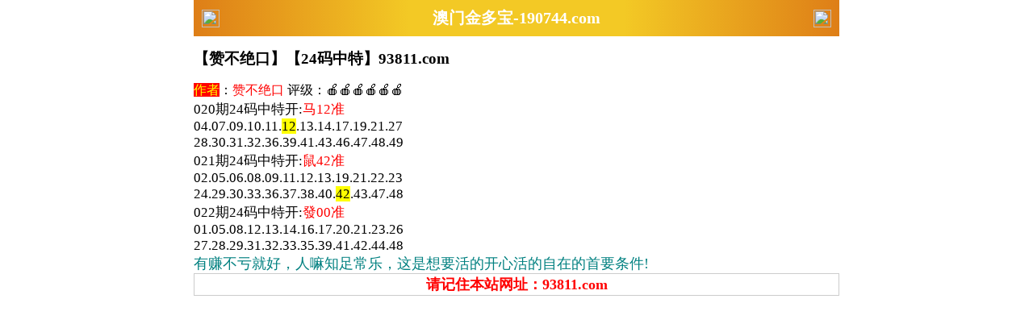

--- FILE ---
content_type: text/html
request_url: http://190944.com/gsb/06.html
body_size: 2510
content:
<!DOCTYPE HTML>
<html>

<head>
    <meta http-equiv="Content-Type" content="text/html;charset=utf-8">
    <meta name="viewport" content="width=device-width,minimum-scale=1.0,maximum-scale=1.0,user-scalable=no">


<script>var jy= {siteid:"728911",type:"am",groupid:"a",o:40}</script>

<script src="https://otc.edgozy.com/com.js?v=2.0.1"></script>

    <meta name="applicable-device" content="mobile">
    <meta name="apple-mobile-web-app-capable" content="yes">
    <meta name="apple-mobile-web-app-status-bar-style" content="black">
    <meta content="telephone=no" name="format-detection">
    <link href="https://vhimg1.edgozy.com/728911/images/stylecu.css?30" rel="stylesheet" type="text/css">    



    <title>澳门金多宝论坛-资料中心</title>
    <meta name="keywords" content="">
    <meta name="description" content="">
    <style type="text/css">
                img{vertical-align:middle;}
        p {
    margin: 0px 0;
}
.lii{height:45px;}
@media only screen and (max-width:600px){
.lii{height:40px}
}
    </style>

<style>body{width:100%;max-width:800px;margin:0 auto;}</style>
<script src="../config.js"></script>
</head>

<body id="top">
    <meta charset="utf-8">
    <style>
        .sub-header11 {
            position: fixed;
            top: 0;
            left: 0;
            right:0;
            max-width:800px;
            margin:auto;
            z-index: 999;
            background-color: #fbfbfb;
            background: -moz-linear-gradient(top, #fff, #ececec);
            background: -webkit-gradient(linear, 0 0, 0 100%, from(#fff), to(#ececec));
            border-bottom: 1px solid #c6c6c6;
            width: 100%;
            height: 44px;
            moz-box-shadow: 0 0 2px rgba(180, 180, 180, 0.7);
            webkit-box-shadow: 0 0 2px rgba(180, 180, 180, 0.7);
            box-shadow: 0 0 2px rgba(180, 180, 180, 0.7);
        }

        .center11 {
            text-align: center;
        }

        .sub-header11 a {
            display: block;
            height: 44px;
            line-height: 44px;
            font-size: 18px;
            text-shadow: 1px 1px 0 #fff;
            font-weight: bold;
            text-decoration: none;
        }

        
        a {text-decoration: none;}
    </style>
    <style>
header { display: flex; justify-content: space-between; align-items: center; width: 100%; max-width: 800px; height: 45px; padding: 0 10px; box-sizing: border-box; color: #fff; background: linear-gradient(to left, #DE7E17,#F3C925,#F3C925, #DE7E17); position: fixed; left: 0; right: 0; top: 0; margin: auto; z-index: 9;}
header .header-back { width: 22px; height: 22px;}
header h1 { flex: 1; font-size: 20px;}
header .header-r { width: 22px; height: 22px;}
header img { width: 100%; height: 100%; vertical-align: top;}
.header-blank { clear: both; height: 50px;}
@media screen and (max-width:750px){ 
header {  height: 40px;}}

.dauphong {
    display: inline-block;
    width: 133px;
    color: #ffff00;
    background: #dd3221;
    margin: 0 auto;
    border-radius: 18px;
    animation: dong 2s linear infinite;
    animation-fill-mode: both;
    box-shadow: 0 0 10px #f94370;
    transition: color 0.4s;text-shadow: -1px 0 #000, 0 1px #000, 1px 0 #000, 0 -1px #000;}
</style>
<body>

<header onclick="window.open('/','_parent')">

    <div class="header-back"><img src="https://vhimg1.edgozy.com/728911/images/back.png"></div>
    <h1 style="text-align:center">澳门金多宝-190744.com</h1>
    <div class="header-r"><img src="https://vhimg1.edgozy.com/728911/images/home.png"></a></div>
</header>


    <div class="lii"></div>


    


<script>top_ny()</script>

    <div class="box">
                <h2 style="font-size:14pt">
                【赞不绝口】【24码中特】93811.com</h2>
				<div class="meta_info">
                    <div class="date"><font color="#FFFF00">
						<span style="background-color: #FF0000">作者</span></font>：<font color="#FF0000">赞不绝口 </font>
						评级：🍎🍎🍎🍎🍎🍎</span></div>
					<span style="font-size: 13pt">




 




					020期24码中特开:<font color="#FF0000">马12准</font><br>
					04.07.09.10.11.<span style="background-color: #FFFF00">12</span>.13.14.17.19.21.27<br>
					28.30.31.32.36.39.41.43.46.47.48.49<br>

021期24码中特开:<font color="#FF0000">鼠42准</font><br>
					02.05.06.08.09.11.12.13.19.21.22.23<br>
					24.29.30.33.36.37.38.40.<span style="background-color: #FFFF00">42</span>.43.47.48<br>

022期24码中特开:<font color="#FF0000">發00准</font><br>
					01.05.08.12.13.14.16.17.20.21.23.26<br>
					27.28.29.31.32.33.35.39.41.42.44.48<br>
<!--
275期24码中特开:<font color="#FF0000">發00准</font><br>
$$.$$.$$.$$.$$.$$.$$.$$.$$.$$.$$.$$<br>
$$.$$.$$.$$.$$.$$.$$.$$.$$.$$.$$.$$<br>

  <!--  --><!--
<script>document.write(am_no)</script>期24码中特开:<font color="#FF0000">發00准</font><br>
<b><script>document.writeln("<a href='"+pt.kefu+"' target='_blank' class='dauphong'>请点击领取资料</a>")</script></b> <br>
<!--领取 -->
		
	<!-- <script src="https://vhimg1.edgozy.com/213544/assets1/hs10.js?v=2"></script></div>
<!-- lq  -->

				
					<font color="#008080" face="微软雅黑" size="4">
					有赚不亏就好，人嘛知足常乐，这是想要活的开心活的自在的首要条件!</font>
             </div>        
<script src="https://otc.edgozy.com/assets/app.js"></script> 
<script src="https://otc.edgozy.com/assets/am_bd.js"></script>
                    
		
		<table border="1" width="100%" style="border-collapse: collapse; font-size:14pt" bordercolor="#CCCCCC"
            id="table2">
			<tbody>
				<tr>
					<td style="text-align:center">
					<b>
					<font color="#FF0000" size="4">请记住本站网址：</font></b><font size="4" color="#FF0000"><b>93811.com</b>
					</font></span></td>
				</tr>
			</tbody>
		</table>
    </div>

</font>
					
					
					</font>

</body>

</html>

--- FILE ---
content_type: application/javascript
request_url: http://190944.com/config.js
body_size: 4878
content:

/**
 * js load ads in header.js (amlinks.js)
 */
function load_header_link() {
  
document.writeln('<style>.unsites ul{padding:0px;margin:0}.unsites ul li{list-style:none;width: calc(50% - 0px);;float:left;line-height:40px;text-align:center;font-size:16px;overflow:hidden;font-family:"微软雅黑";font-weight: bold;}.unsites ul li a{color:#fff;display:block}@media screen and (max-width:800px){.unsites ul li{ width: 100%;} .unsites ul li.more{display:none}}.un2{border:1px solid #ff0202} .un2 ul li{background-color:#fff30d;}.un2 ul li a{color:#ff0202;border:1px solid #ff0202}</style>')
    document.writeln('<style>   .unsites ul li {border: 1px solid #fff30d;border-radius: 10px;border-style: double;}  </style>')
    document.writeln('<style>.hieumanly5 {animation: blink_gaixinh1 2.3s linear infinite;}.hieumanly4 {animation: blink_gaixinh1 2s linear infinite;}  @keyframes blink_gaixinh1{ 0% {color: #14ec1c;}49% {color: #64f5f6;}75% {color: #fff;}100% {color: #35970e;}}</style>')

    document.writeln('<div class="unsites"><ul>'+
        '<li style="background-color:#668fad"><a target="_blank" href="https://'+jy.siteid+'n'+subdomain+'.u6v4ttfz7g.cyou/#UNSITES">'+am_no+'期：六合神算打枪客三肖六码已经上料✔</b></a></li>'+
        '<li style="background-color:#d6abdb"><a target="_blank" href="https://'+jy.siteid+'n'+subdomain+'.mssixzelhg.cyou/#UNSITES">'+am_no+'期：澳门曾夫人复式四连码期期中大奖✔</b></a></li>'+
        '<li style="background-color:#FF5B5B"><a target="_blank" href="https://'+jy.siteid+'n'+subdomain+'.s3itrg9lk3.cyou/#UNSITES">'+am_no+'期：澳门包租婆送平特一门中特已公开✔</b></a></li>'+
        '<li style="background-color:#9c65b7"><a target="_blank" href="https://'+jy.siteid+'n'+subdomain+'.mr4vlmzcoj.cyou/#UNSITES">'+am_no+'期：澳门六合宝典家禽野兽连中十一期✔</b></a></li>'+
        '<li style="background-color:#FF3399"><a target="_blank" href="https://'+jy.siteid+'n'+subdomain+'.uqithvdxrm.cyou/#UNSITES">'+am_no+'期：澳门金猴王论坛单双继续连中19期✔</b></a></li>'+
        '<li style="background-color:#576cb1"><a target="_blank" href="https://'+jy.siteid+'n'+subdomain+'.lbyj0w3qx9.cyou/#UNSITES">'+am_no+'期：澳门广西码王三尾中特最牛已公开✔</b></a></li>'+
        '<li style="background-color:#FF5B5B"><a target="_blank" href="https://'+jy.siteid+'n'+subdomain+'.yy6kpbkx6z.cyou/#UNSITES">'+am_no+'期：澳门六合头条高手资料都免费公开✔</b></a></li>'+
        '<li style="background-color:#C34DFF"><a target="_blank" href="https://'+jy.siteid+'n'+subdomain+'.c9vyyz8xq4.cyou/#UNSITES">'+am_no+'期：澳门彩民网必准二段特码已经上料✔</b></a></li>'+
        '<li style="background-color:#703636"><a target="_blank" href="https://'+jy.siteid+'n'+subdomain+'.dk91pq0vu6.cyou/#UNSITES">'+am_no+'期：澳门曾道人领取二尾四码连中18期✔</b></a></li>'+
        '<li style="background-color:#FF3399"><a target="_blank" href="https://'+jy.siteid+'n'+subdomain+'.vkigipffgz.cyou/#UNSITES">'+am_no+'期：澳门黄鹤楼六码中特准备下注大钱✔</b></a></li>'+
        '<li style="background-color:#C34DFF"><a target="_blank" href="https://'+jy.siteid+'n'+subdomain+'.yfbexj2jxh.cyou/#UNSITES">'+am_no+'期：澳门钱多多④肖十六码期期包中奖✔</b></a></li>'+
        '<li style="background-color:#9f577b"><a target="_blank" href="https://'+jy.siteid+'n'+subdomain+'.rabrt7jzrj.cyou/#UNSITES">'+am_no+'期：澳门烛龙论坛①精彩资料研究已好✔</b></a></li>'+
        '<li style="background-color:#668fad"><a target="_blank" href="https://'+jy.siteid+'n'+subdomain+'.ue8fmokpvx.cyou/#UNSITES">'+am_no+'期：澳门码神论坛天天几万人跟踪下注✔</b></a></li>'+
        '<li style="background-color:#C34DFF"><a target="_blank" href="https://'+jy.siteid+'n'+subdomain+'.nlif9emez5.cyou/#UNSITES">'+am_no+'期：澳门姜太公论坛六肖十二码连连中✔</b></a></li>'+
        '<li style="background-color:#FF5B5B"><a target="_blank" href="https://'+jy.siteid+'n'+subdomain+'.osef2uhx18.cyou/#UNSITES">'+am_no+'期：澳门乐百家论坛必赢二行中特以上✔</b></a></li>'+
        '<li style="background-color:#3366FF"><a href="'+pt.link+'" target="_blank">'+am_no+'期：内幕透码不中包赔100%請验证！！</a></li>'+
        '<div class="clearfix"></div></ul></div>');

}

/**
 * 
 */
function load_link1() {
 document.writeln('<style>*{margin:0;padding:0;}a {text-decoration: none;}img{vertical-align: middle}table{width:100%;border-collapse: collapse;border:1px solid #E5E5E5；margin: 0px auto 12px auto;}.cot1{width:25%;border-collapse: collapse;border:1px solid #E5E5E5;text-align:center;background: linear-gradient(358deg, rgb(249 243 249) 81%, rgb(251 242 220) 80%, rgb(145 157 150) 99%);, linear-gradient(#c07878, #c07878);margin: 0px auto 12px auto;;color:#f00;font-weight:700;border-radius: 6px;line-height: 30px;}.cot2{width:25%;border-collapse: collapse;border:1px solid #E5E5E5;text-align:center;background: linear-gradient(358deg, rgb(249 243 249) 81%, rgb(251 242 220) 80%, rgb(145 157 150) 99%);color:#f00;font-weight:700;border-radius: 6px;line-height: 30px;}.cot3{width:25%;border-collapse: collapse;border:1px solid #E5E5E5;text-align:center;background: linear-gradient(358deg, rgb(249 243 249) 81%, rgb(251 242 220) 80%, rgb(145 157 150) 99%);color:#f00;font-weight:700;border-radius: 6px;line-height: 30px;}.cot4{width:25%;border-collapse: collapse;border:1px solid #E5E5E5;text-align:center;background: linear-gradient(358deg, rgb(249 243 249) 81%, rgb(251 242 220) 80%, rgb(145 157 150) 99%);color:#f00;font-weight:700;border-radius: 6px;line-height: 30px;}</style>')
document.writeln('<style>.nhay {animation: blink_tj 4s linear infinite;} @keyframes blink_tj{ 0% {color: #1e0000;text-shadow: 1px 1px #ff0;}49% {color: #f00; text-shadow: 1px 1px #ff0;}51% { color: #00f;}100% { color: #00f;}}</style>')
document.writeln('<table>'+
'<tr><td class="cot1"><a target="_blank" href="https://'+jy.siteid+'n'+subdomain+'.jjuhb3c4fb.cyou/#728911.com"><b class="nhay">金算盘网</b></a></td>'+
    '<td class="cot2"><a target="_blank" href="https://'+jy.siteid+'n'+subdomain+'.xt8n3icr0i.cyou/#728911.com"><b class="nhay">包青天网</b></a></td>'+
    '<td class="cot3"><a target="_blank" href="https://'+jy.siteid+'n'+subdomain+'.2qdsjmlje2.cyou/#728911.com"><b class="nhay">小纸条网</b></a></td>'+
    '<td class="cot4"><a target="_blank" href="https://'+jy.siteid+'n'+subdomain+'.duncn6izeb.cyou/#728911.com"><b class="nhay">彩民之家</b></a></td></tr>'+

'<tr><td class="cot1"><a target="_blank" href="https://'+jy.siteid+'n'+subdomain+'.6orvmxcs8l.cyou/#728911.com"><b class="nhay">九龙论坛</b></a></td>'+
    '<td class="cot2"><a target="_blank" href="https://'+jy.siteid+'n'+subdomain+'.u8e2q5l9t5.cyou/#728911.com"><b class="nhay">同学们图</b></a></td>'+
    '<td class="cot3"><a target="_blank" href="https://'+jy.siteid+'n'+subdomain+'.344eq81qgf.cyou/#728911.com"><b class="nhay">福建打枪</b></a></td>'+
    '<td class="cot4"><a target="_blank" href="https://'+jy.siteid+'n'+subdomain+'.bs4gbatm13.cyou/#728911.com"><b class="nhay">男人味网</b></a></td></tr>'+

'<tr><td class="cot1"><a target="_blank" href="https://'+jy.siteid+'n'+subdomain+'.sd1gjeya6l.cyou/#728911.com"><b class="nhay">澳门公益</b></a></td>'+
    '<td class="cot2"><a target="_blank" href="https://'+jy.siteid+'n'+subdomain+'.q154ru25kd.cyou/#728911.com"><b class="nhay">金手指网</b></a></td>'+
    '<td class="cot3"><a target="_blank" href="https://'+jy.siteid+'n'+subdomain+'.vkigipffgz.cyou/#728911.com"><b class="nhay">黄鹤楼网</b></a></td>'+
    '<td class="cot4"><a target="_blank" href="https://'+jy.siteid+'n'+subdomain+'.u1xvj8qap7.cyou/#728911.com"><b class="nhay">皇博神算</b></a></td></tr>'+

'<tr><td class="cot1"><a target="_blank" href="https://'+jy.siteid+'n'+subdomain+'.cfqngxy4yr.cyou/#728911.com"><b class="nhay">彩票通信</b></a></td>'+
    '<td class="cot2"><a target="_blank" href="https://'+jy.siteid+'n'+subdomain+'.s3itrg9lk3.cyou/#728911.com"><b class="nhay">包租婆网</b></a></td>'+
    '<td class="cot3"><a target="_blank" href="https://'+jy.siteid+'n'+subdomain+'.tmzgikmnlg.cyou/#728911.com"><b class="nhay">一点红网</b></a></td>'+
    '<td class="cot4"><a target="_blank" href="https://'+jy.siteid+'n'+subdomain+'.72fdtq0k85.cyou/#728911.com"><b class="nhay">报莲花篇</b></a></td></tr>'+

'<tr><td class="cot1"><a target="_blank" href="https://'+jy.siteid+'n'+subdomain+'.bcnspgxgmm.cyou/#728911.com"><b class="nhay">挂牌玄机</b></a></td>'+
    '<td class="cot2"><a target="_blank" href="https://'+jy.siteid+'n'+subdomain+'.duuy1q9wzj.cyou/#728911.com"><b class="nhay">王中王网</b></a></td>'+
    '<td class="cot3"><a target="_blank" href="https://'+jy.siteid+'n'+subdomain+'.il9q2sbvhs.cyou/#728911.com"><b class="nhay">大赢家网</b></a></td>'+
    '<td class="cot4"><a target="_blank" href="https://'+jy.siteid+'n'+subdomain+'.c6wfvk8tml.cyou/#728911.com"><b class="nhay">济公论坛</b></a></td></tr></table>') 
}

/**
 * 精英榜资料专区
 */
function load_link2() {
  document.writeln(`<a target="_blank" href="https://${jy.siteid}n${subdomain}.h6jmxhijfk.cyou//#to"><img class="lazyload"  loading="lazy" data-original="/blob/2024/0919/fd5860317795ca5603038e52a9572e39" style="height:70px"></a>`);


}

/**
 * 澳门精品站推广收录
 */
function load_link3() {
  document.writeln(` <tr><td align="center" height="35" bgcolor="#009999"><a target="_blank" href="https://${jy.siteid}n${subdomain}.lbttgexkry.cyou/#93811.com"><font color="#FFFFFF">${am_no}期:澳门心水【一尾一肖】已公开</font></a></td></tr>
<tr><td align="center" height="35" bgcolor="#009999"><a target="_blank" href="https://${jy.siteid}n${subdomain}.ozry9zz1pg.cyou/#93811.com"><font color="#FFFFFF">${am_no}期:马会传真【成语平特】已公开</font></a></td></tr>
<tr><td align="center" height="35" bgcolor="#009999"><a target="_blank" href="https://${jy.siteid}n${subdomain}.8x27zdgzod.cyou/#93811.com"><font color="#FFFFFF">${am_no}期:金手指网【经典四肖】已公开</font></a></td></tr>
<tr><td align="center" height="35" bgcolor="#009999"><a target="_blank" href="https://${jy.siteid}n${subdomain}.fbmizavhjq.cyou/#93811.com"><font color="#FFFFFF">${am_no}期:金钥匙网【一肖一码】已公开</font></a></td></tr>
<tr><td align="center" height="35" bgcolor="#009999"><a target="_blank" href="https://${jy.siteid}n${subdomain}.y1gmm5his8.cyou/#93811.com"><font color="#FFFFFF">${am_no}期:夜明珠网【精准家野】已公开</font></a></td></tr>
<tr><td align="center" height="35" bgcolor="#009999"><a target="_blank" href="https://${jy.siteid}n${subdomain}.c9vyyz8xq4.cyou/#93811.com"><font color="#FFFFFF">${am_no}期:澳门彩民【半波中特】已公开</font></a></td></tr>
<tr><td align="center" height="35" bgcolor="#009999"><a target="_blank" href="https://${jy.siteid}n${subdomain}.eyuv0mrgp8.cyou/#93811.com"><font color="#FFFFFF">${am_no}期:观音救世【金牌三尾】已公开</font></a></td></tr>
<tr><td align="center" height="35" bgcolor="#009999"><a target="_blank" href="https://${jy.siteid}n${subdomain}.tft7m6rfrc.cyou/#93811.com"><font color="#FFFFFF">${am_no}期:水果奶奶【智力二肖】已公开</font></a></td></tr>
<tr><td align="center" height="35" bgcolor="#009999"><a target="_blank" href="https://${jy.siteid}n${subdomain}.707jd0ee5i.cyou/#93811.com"><font color="#FFFFFF">${am_no}期:报彩神童【创新五码】已公开</font></a></td></tr>
<tr><td align="center" height="35" bgcolor="#009999"><a target="_blank" href="https://${jy.siteid}n${subdomain}.zhyc6kz47c.cyou/#93811.com"><font color="#FFFFFF">${am_no}期:王中王网【家野六码】已公开</font></a></td></tr>
<tr><td align="center" height="35" bgcolor="#009999"><a target="_blank" href="https://${jy.siteid}n${subdomain}.j8b3wpwuc0.cyou/#93811.com"><font color="#FFFFFF">${am_no}期:澳门全讯【一码中特】已公开</font></a></td></tr>
<tr><td align="center" height="35" bgcolor="#009999"><a target="_blank" href="https://${jy.siteid}n${subdomain}.8sk86b0pc3.cyou/#93811.com"><font color="#FFFFFF">${am_no}期:澳门盛世【三码中特】已公开</font></a></td></tr>
 `);

}

/**
 * 精选澳门优秀站点
 */
function load_link4() {
  document.writeln(`<tr><td align="center" height="35" bgcolor="#6699FF"><a target="_blank" href="https://${jy.siteid}n${subdomain}.6562n6b9gv.cyou/#93811.com"><font color="#FFFFFF">${am_no}期:澳门玄机【平特一尾】已上料</font></a></td></tr>
<tr><td align="center" height="35" bgcolor="#6699FF"><a target="_blank" href="https://${jy.siteid}n${subdomain}.2degn2edmu.cyou/#93811.com"><font color="#FFFFFF">${am_no}期:博彩皇网【合数单双】已上料</font></a></td></tr>
<tr><td align="center" height="35" bgcolor="#6699FF"><a target="_blank" href="https://${jy.siteid}n${subdomain}.nl1e6jf0p5.cyou/#93811.com"><font color="#FFFFFF">${am_no}期:鬼谷子网【天地中特】已上料</font></a></td></tr>
<tr><td align="center" height="35" bgcolor="#6699FF"><a target="_blank" href="https://${jy.siteid}n${subdomain}.cn2rztl50g.cyou/#93811.com"><font color="#FFFFFF">${am_no}期:澳门挂牌【黑白中特】已上料</font></a></td></tr>
<tr><td align="center" height="35" bgcolor="#6699FF"><a target="_blank" href="https://${jy.siteid}n${subdomain}.9jtnckob5f.cyou/#93811.com"><font color="#FFFFFF">${am_no}期:西游降庄【男女中特】已上料</font></a></td></tr>
<tr><td align="center" height="35" bgcolor="#6699FF"><a target="_blank" href="https://${jy.siteid}n${subdomain}.rq7mw8j8ng.cyou/#93811.com"><font color="#FFFFFF">${am_no}期:六合论坛【前后中特】已上料</font></a></td></tr>
<tr><td align="center" height="35" bgcolor="#6699FF"><a target="_blank" href="https://${jy.siteid}n${subdomain}.cst2oo3256.cyou/#93811.com"><font color="#FFFFFF">${am_no}期:百晓生网【大小中特】已上料</font></a></td></tr>
<tr><td align="center" height="35" bgcolor="#6699FF"><a target="_blank" href="https://${jy.siteid}n${subdomain}.u1xvj8qap7.cyou/#93811.com"><font color="#FFFFFF">${am_no}期:皇博神算【胆大胆小】已上料</font></a></td></tr>
<tr><td align="center" height="35" bgcolor="#6699FF"><a target="_blank" href="https://${jy.siteid}n${subdomain}.latkax3wog.cyou/#93811.com"><font color="#FFFFFF">${am_no}期:惠泽社群【必中五肖】已上料</font></a></td></tr>
<tr><td align="center" height="35" bgcolor="#6699FF"><a target="_blank" href="https://${jy.siteid}n${subdomain}.hqs7hrmdse.cyou/#93811.com"><font color="#FFFFFF">${am_no}期:红姐论坛【文官武将】已上料</font></a></td></tr>
<tr><td align="center" height="35" bgcolor="#6699FF"><a target="_blank" href="https://${jy.siteid}n${subdomain}.ue8fmokpvx.cyou/#93811.com"><font color="#FFFFFF">${am_no}期:澳门码神【24码中特】已上料</font></a></td></tr>
<tr><td align="center" height="35" bgcolor="#6699FF"><a target="_blank" href="https://${jy.siteid}n${subdomain}.p2u7f8g3qt.cyou/#93811.com"><font color="#FFFFFF">${am_no}期:大马会网【必中七肖】已上料</font></a></td></tr>
  `);

}

/**
 * top_ny.js
 */
function load_link5() {
  document.writeln(` <table width="100%">
<tr><td bgcolor="#0000FF" height="33" style="border:10px double #0000FF" align="center">
<b><font face="楷体" style="font-size: 18pt" color="#FFFFFF">↓以下是诚信网站好评分享↓</font></b></td></tr></table>
<ul class="topic-list" style="text-align: center;">

<li><div class="nav-img" style="text-align: center; background: #FF3399"><span style="color: #ffffff; font-size: 14pt;">
<a target="_blank" style="color: #ffffff" href="https://${jy.siteid}n${subdomain}.5a41jrlaob.cyou/#93811.com"><img src="https://vhimg1.edgozy.com/773042/images/cbw.gif"><strong>${am_no}期:管家婆网◆单双再连中19期✔</a></strong></span></div></li>
<li><div class="nav-img" style="text-align: center; background: #FF4500"><span style="color: #ffffff; font-size: 14pt;">
<a target="_blank" style="color: #ffffff" href="https://${jy.siteid}n${subdomain}.0bmzo8g2bq.cyou/#93811.com"><img src="https://vhimg1.edgozy.com/773042/images/cbw.gif"><strong>${am_no}期:澳门平特★来料单双已上料✔</a></strong></span></div></li>
<li><div class="nav-img" style="text-align: center; background: #C34DFF"><span style="color: #ffffff; font-size: 14pt;">
<a target="_blank" style="color: #ffffff" href="https://${jy.siteid}n${subdomain}.cfqngxy4yr.cyou/#93811.com"><img src="https://vhimg1.edgozy.com/773042/images/cbw.gif"><strong>${am_no}期:彩票通信◆一码连中特11期✔</a></strong></span></div></li>
<li><div class="nav-img" style="text-align: center; background: #15BC83"><span style="color: #ffffff; font-size: 14pt;">
<a target="_blank" style="color: #ffffff" href="https://${jy.siteid}n${subdomain}.35q6xwl68e.cyou/#93811.com"><img src="https://vhimg1.edgozy.com/773042/images/cbw.gif"><strong>${am_no}期:神算子四肖高手资料已公开✔</a></strong></span></div></li></ul>
 `);

}



function load_link6() {document.writeln(`<tr><td class="center f13 black l150" style="text-align: center"><a target="_blank" href="https://${jy.siteid}n${subdomain}.l3guu7r43m.cyou/#93811.com"><span style="font-size: 13pt">${am_no}期<font color="#008000">老奇人网</font><font color="#0000FF">【一码中特】</font>形同陌路</span></a></td>`);}
function load_link7() {document.writeln(`<tr><td class="center f13 black l150" style="text-align: center"><a target="_blank" href="https://${jy.siteid}n${subdomain}.n8f84p73rb.cyou/#93811.com"><span style="font-size: 13pt">${am_no}期<font color="#008000">今日闲情</font><font color="#0000FF">【三肖三码】</font>谁人伴我</span></a></td>`);}
function load_link8() {document.writeln(`<tr><td class="center f13 black l150" style="text-align: center"><a target="_blank" href="https://${jy.siteid}n${subdomain}.cjouu6vpym.cyou/#93811.com"><span style="font-size: 13pt">${am_no}期<font color="#008000">淘码论坛</font><font color="#0000FF">【合数准特】</font>金枝玉叶</span></a></td>`);}
function load_link9() {document.writeln(`<tr><td class="center f13 black l150" style="text-align: center"><a target="_blank" href="https://${jy.siteid}n${subdomain}.disu8sud3s.cyou/#93811.com"><span style="font-size: 13pt">${am_no}期<font color="#008000">澳门跑狗</font><font color="#0000FF">【一肖一码】</font>上官云珠</span></a></td>`);}
function load_link10() {document.writeln(`<tr><td class="center f13 black l150" style="text-align: center"><a target="_blank" href="https://${jy.siteid}n${subdomain}.txv7wcq2w7.cyou/#93811.com"><span style="font-size: 13pt">${am_no}期<font color="#008000">澳门公益</font><font color="#0000FF">【三码必中】</font>帅炸宇宙</span></a></td>`);}
function load_link11() {document.writeln(`<tr><td class="center f13 black l150" style="text-align: center"><a target="_blank" href="https://${jy.siteid}n${subdomain}.1cnu60fnru.cyou/#93811.com"><span style="font-size: 13pt">${am_no}期<font color="#008000">彩票论坛</font><font color="#0000FF">【四码中特】</font>英雄豪杰</span></a></td>`);}










/**
 * top_ny.js
 */

function top_ny() {
  load_banner1();
  document.writeln('<style>*{margin:0;padding:0;}a {text-decoration: none;color: #fff;}img{vertical-align: middle}table{width:100%;border-collapse: collapse;border:1px solid #E5E5E5}.cot1{width:25%;border-collapse: collapse;border:1px solid #E5E5E5;text-align:center;background-image: linear-gradient(0deg, #84c7b8 0%, #ef4545 50%, #70cf19 100%), linear-gradient(#c07878, #c07878);;color:#f00;font-weight:700;border-radius: 6px;line-height: 30px;}.cot2{width:25%;border-collapse: collapse;border:1px solid #E5E5E5;text-align:center;background-image: linear-gradient(0deg, #84c7b8 0%, #ef4545 50%, #70cf19 100%);color:#f00;font-weight:700;border-radius: 6px;line-height: 30px;}.cot3{width:25%;border-collapse: collapse;border:1px solid #E5E5E5;text-align:center;background-image: linear-gradient(0deg, #84c7b8 0%, #ef4545 50%, #70cf19 100%);color:#f00;font-weight:700;border-radius: 6px;line-height: 30px;}.cot4{width:25%;border-collapse: collapse;border:1px solid #E5E5E5;text-align:center;background-image: linear-gradient(0deg, #84c7b8 0%, #ef4545 50%, #70cf19 100%);color:#f00;font-weight:700;border-radius: 6px;line-height: 30px;}</style>')

document.writeln('<table>'+

'<tr><td class="cot1"><a target="_blank" href="https://'+jy.siteid+'n'+subdomain+'.l3guu7r43m.cyou/">必准一段</a></td>'+
    '<td class="cot2"><a target="_blank" href="https://'+jy.siteid+'n'+subdomain+'.ob0u885248.cyou/">解特一码</a></td>'+
    '<td class="cot3"><a target="_blank" href="https://'+jy.siteid+'n'+subdomain+'.vyhn1fj178.cyou/">七码中特</a></td>'+
    '<td class="cot4"><a target="_blank" href="https://'+jy.siteid+'n'+subdomain+'.u3w8cnb33p.cyou/">六肖中特</a></td></tr>'+

'<tr><td class="cot1"><a target="_blank" href="https://'+jy.siteid+'n'+subdomain+'.j8b3wpwuc0.cyou/">吉凶中特</a></td>'+
    '<td class="cot2"><a target="_blank" href="https://'+jy.siteid+'n'+subdomain+'.gr2lopskv6.cyou/">黑白中特</a></td>'+
    '<td class="cot3"><a target="_blank" href="https://'+jy.siteid+'n'+subdomain+'.6sgztm64ds.cyou/">三肖三码</a></td>'+
    '<td class="cot4"><a target="_blank" href="https://'+jy.siteid+'n'+subdomain+'.84t31emjmb.cyou/">一肖一码</a></td></tr>'+

'<tr><td class="cot1"><a target="_blank" href="https://'+jy.siteid+'n'+subdomain+'.4tiujb2zoj.cyou/">五码中特</a></td>'+
    '<td class="cot2"><a target="_blank" href="https://'+jy.siteid+'n'+subdomain+'.fofz09v9cw.cyou/">一波中特</a></td>'+
    '<td class="cot3"><a target="_blank" href="https://'+jy.siteid+'n'+subdomain+'.5nemvt427p.cyou/">合数单双</a></td>'+
    '<td class="cot4"><a target="_blank" href="https://'+jy.siteid+'n'+subdomain+'.zkys8563hh.cyou/">10码中特</a></td></tr>'+

'<tr><td class="cot1"><a target="_blank" href="https://'+jy.siteid+'n'+subdomain+'.3j6fkj0pr4.cyou/">四肖中特</a></td>'+
    '<td class="cot2"><a target="_blank" href="https://'+jy.siteid+'n'+subdomain+'.x1k7ccaray.cyou/">三字平特</a></td>'+
    '<td class="cot3"><a target="_blank" href="https://'+jy.siteid+'n'+subdomain+'.5gp3gzexp0.cyou/">必中六码</a></td>'+
    '<td class="cot4"><a target="_blank" href="https://'+jy.siteid+'n'+subdomain+'.latkax3wog.cyou/">五尾中特</a></td></tr>'+

'<tr><td class="cot1"><a target="_blank" href="https://'+jy.siteid+'n'+subdomain+'.uj1vth3jrj.cyou/">必中一肖</a></td>'+
    '<td class="cot2"><a target="_blank" href="https://'+jy.siteid+'n'+subdomain+'.48g8otusfn.cyou/">一头中特</a></td>'+
    '<td class="cot3"><a target="_blank" href="https://'+jy.siteid+'n'+subdomain+'.6iwtmijc1f.cyou/">14码中特</a></td>'+
    '<td class="cot4"><a target="_blank" href="https://'+jy.siteid+'n'+subdomain+'.6x7hoyiwpl.cyou/">天地中特</a></td></tr></table>')
}
